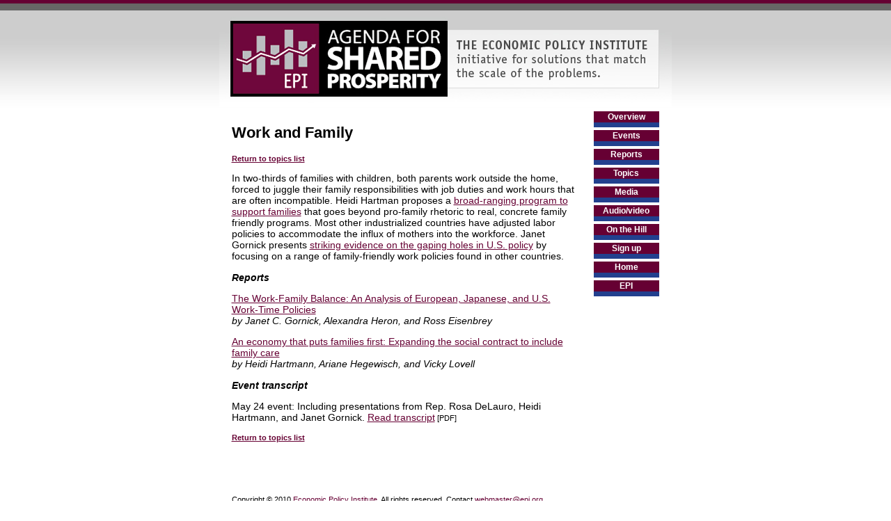

--- FILE ---
content_type: text/html
request_url: http://www.gpn.org/topics-work-and-family.html
body_size: 1931
content:
<!DOCTYPE html PUBLIC "-//W3C//DTD XHTML 1.0 Transitional//EN" "http://www.w3.org/TR/xhtml1/DTD/xhtml1-transitional.dtd">
<html xmlns="http://www.w3.org/1999/xhtml"><!-- InstanceBegin template="/Templates/01.dwt" codeOutsideHTMLIsLocked="false" -->
<head>
<meta http-equiv="Content-Type" content="text/html; charset=iso-8859-1" />
<!-- InstanceBeginEditable name="doctitle" -->
<title>Work and Family | Topics | Agenda for Shared Prosperity</title>
<!-- InstanceEndEditable -->
<link href="style.css" rel="stylesheet" type="text/css" />
<!-- InstanceBeginEditable name="head" --><!-- InstanceEndEditable -->
</head>
<body>
<div align="center">
<br />
  <a href="http://www.sharedprosperity.org/"><img src="ima/sharedprosperity-header.jpg" alt="Agenda for Shared Prosperity" name="sharedprosperityheader" width="650" height="130" border="0" id="sharedprosperityheader" /></a>
  <table width="627" border="0" align="center" cellpadding="4">
    <tr>
      <td width="500" valign="top"><!-- InstanceBeginEditable name="body" -->
        <h2 align="left">Work and Family</h2>
        <p align="left" class="small"> <b><a href="topics.html">Return to topics list</a></b></p>
        <p align="left">In two-thirds of families with children, both parents work outside the home, forced to juggle their family responsibilities with job duties and work hours that are often incompatible. Heidi Hartman proposes a <a href="bp190.html">broad-ranging program to support families</a> that goes beyond pro-family rhetoric to real, concrete family friendly programs. Most other industrialized countries have adjusted labor policies to accommodate the influx of mothers into the workforce. Janet Gornick presents <a href="bp189.html">striking evidence on the gaping holes in U.S. policy</a> by focusing on a range of family-friendly work policies found in other countries.</p>
        <p align="left"><i><b>Reports</b></i></p>
        <p align="left"><a href="bp189.html">The Work-Family Balance: An Analysis of European, Japanese, and U.S. Work-Time Policies</a><br />
          <i>by Janet C. Gornick, Alexandra Heron, and Ross Eisenbrey</i> </p>
        <p align="left"><a href="bp190.html">An economy that puts families first: Expanding the social contract to include family care</a> <br />
            <i> by Heidi Hartmann, Ariane Hegewisch, and Vicky Lovell</i></p>
        <p align="left"><b><i>Event transcript</i></b></p>
        <p align="left">May 24 event: Including presentations from Rep. Rosa DeLauro, Heidi Hartmann, and Janet Gornick. <a href="av/070524/052407-transcript.pdf" target="_blank">Read transcript</a><span class="small"> [PDF]</span></p>
        <p align="left"><span class="small"><b><a href="topics.html">Return to topics list</a></b></span></p>
        <p align="left">&nbsp;</p>
      <!-- InstanceEndEditable --></td>
      <td valign="top">&nbsp;</td>
      <td width="95" valign="top">
        <table width="99%"  border="0" cellpadding="1" cellspacing="0" class="menu2">
          <tr>
            <td bgcolor="#660033"><div align="center"><b><a href="overview.html">Overview</a></b></div></td>
          </tr>
          <tr>
            <td height="5" bgcolor="#22408E"><div align="center"></div></td>
          </tr>
          <tr>
            <td height="2" bgcolor="#FFFFFF"><div align="center"></div></td>
          </tr>
          <tr>
            <td bgcolor="#660033"><div align="center"><b><a href="events.html">Events</a></b></div></td>
          </tr>
          <tr>
            <td height="5" bgcolor="#22408E"><div align="center"></div></td>
          </tr>
          <tr>
            <td height="2" bgcolor="#FFFFFF"><div align="center"></div></td>
          </tr>
          <tr>
            <td bgcolor="#660033"><div align="center"><b><a href="reports.html">Reports</a></b></div></td>
          </tr>
          <tr>
            <td height="5" bgcolor="#22408E"><div align="center"></div></td>
          </tr>
          <tr>
            <td height="2" bgcolor="#FFFFFF"><div align="center"></div></td>
          </tr>
		  <tr>
            <td bgcolor="#660033"><div align="center"><b><a href="topics.html">Topics</a></b></div></td>
          </tr>
          <tr>
            <td height="5" bgcolor="#22408E"><div align="center"></div></td>
          </tr>
          <tr>
            <td height="2" bgcolor="#FFFFFF"><div align="center"></div></td>
          </tr>
          <tr>
            <td bgcolor="#660033"><div align="center"><a href="inthemedia.html"><b>Media</b></a></div></td>
          </tr>
          <tr>
            <td height="5" bgcolor="#22408E"><div align="center"></div></td>
          </tr>
          <tr>
            <td height="2" bgcolor="#FFFFFF"><div align="center"></div></td>
          </tr>
          <tr>
            <td bgcolor="#660033"><div align="center"><b><a href="audiovideo.html">Audio/video</a></b></div></td>
          </tr>
          <tr>
            <td height="5" bgcolor="#22408E"><div align="center"></div></td>
          </tr>
          <tr>
            <td height="2" bgcolor="#FFFFFF"><div align="center"></div></td>
          </tr>
          <tr>
            <td bgcolor="#660033"><div align="center"><b><a href="related.html">On the Hill</a></b></div></td>
          </tr>
          <tr>
            <td height="5" bgcolor="#22408E"><div align="center"></div></td>
          </tr>
          <tr>
            <td height="2" bgcolor="#FFFFFF"><div align="center"></div></td>
          </tr>
          <tr>
            <td bgcolor="#660033"><div align="center"><b><a href="signup.html">Sign up</a></b></div></td>
          </tr>
          <tr>
            <td height="5" bgcolor="#22408E"><div align="center"></div></td>
          </tr>
          <tr>
            <td height="2" bgcolor="#FFFFFF"><div align="center"></div></td>
          </tr>
          <tr>
            <td bgcolor="#660033"><div align="center"><b><a href="http://www.sharedprosperity.org/">Home</a></b></div></td>
          </tr>
          <tr>
            <td height="5" bgcolor="#22408E"><div align="center"></div></td>
          </tr>
          <tr>
            <td height="2" bgcolor="#FFFFFF"><div align="center"></div></td>
          </tr>		  
          <tr>
            <td bgcolor="#660033"><div align="center"><b><a href="http://www.epi.org/">EPI</a></b></div></td>
          </tr>
          <tr>
            <td height="5" bgcolor="#22408E"><div align="center"></div></td>
          </tr>
          <tr>
            <td height="2" bgcolor="#FFFFFF"><div align="center"></div></td>
          </tr>		  
        </table>
        <p>&nbsp;</p>
      </td>
    </tr>
    <tr>
      <td colspan="3"><div align="center" class="small">
        <p align="left"><br />
          Copyright &copy; 2010 <a href="http://www.epi.org/">Economic Policy Institute</a>. All rights reserved. Contact <a href="mailto:webmaster@epi.org?subject=sharedprosperity.org">webmaster@epi.org</a>.</p>
        </div></td>
    </tr>
  </table>
</div>
<script type="text/javascript">
var gaJsHost = (("https:" == document.location.protocol) ? "https://ssl." : "http://www.");
document.write(unescape("%3Cscript src='" + gaJsHost + "google-analytics.com/ga.js' type='text/javascript'%3E%3C/script%3E"));
</script>
<script type="text/javascript">
var pageTracker = _gat._getTracker("UA-5401971-5");
pageTracker._trackPageview();
</script>
</body>
<!-- InstanceEnd --></html>

--- FILE ---
content_type: text/css
request_url: http://www.gpn.org/style.css
body_size: 494
content:
body {
	font-family: "trebuchet ms", verdana, helvetica, arial, tahoma, sans-serif;
	font-size: 90%;
	color: #000000;
	background-image: url(ima/sharedprosperity-bkg.jpg);
	background-position: 0 top;
	background-repeat: no-repeat-x;
	}
a:link {
	color: #660033;
}
a:visited {
  color: #663333;
}
a:hover {
	color: #000000;
}
a:active {
	color: #660000;
}
.navy {
	color: #22408E;
}
.red {
color: #660033;
}
.small {
	font-size: 75%;
	color: #000000;
}
.large {
	font-size: 111%;
	color: #000000;
}
.menu {
	font-size: 85%;
}
.menu2 {
	font-size: 85%;
	color: #FFFFFF;
}
.menu2 a:link {
	color: #FFFFFF;
	text-decoration: none;
}
.menu2 a:visited {
	color: #FFFFFF;
	text-decoration: none;
}
.menu2 a:active {
	color: #CCCCCC;
	text-decoration: none;
}
.menu2 a:hover {
	color: #CCCCCC;
	text-decoration: none;
}
.menutopics {
	color: #000000;
	font-size: 90%;
}
.menutopics a:link {
	color: #000000;
	text-decoration: none;
}
.menutopics a:visited {
	color: #000000;
	text-decoration: none;
}
.menutopics a:active {
	color: #660033;
	text-decoration: none;
}
.menutopics a:hover {
	color: #660033;
	text-decoration: none;
}
.tableborder {
	border: 1px solid #CCCCCC;
	padding: 2px;
}
.tableshade {
	border: 1px solid #CCCCCC;
	padding: 2px;
	background-color: #E8E8E8;
}
.tableshadered {
	border: 1px solid #CCCCCC;
	padding: 2px;
	background-color: #660033;
}
}
.tableshadeblue {
	border: 1px solid #CCCCCC;
	padding: 2px;
	background-color: #DDE5EE;
}
.tableshadebluebkgonly {
	background-color: #DDE5EE;
}
.picwrapbotleft {
margin-top: 0px;
margin-right: 0px;
margin-bottom: 14px;
margin-left: 14px;
}
